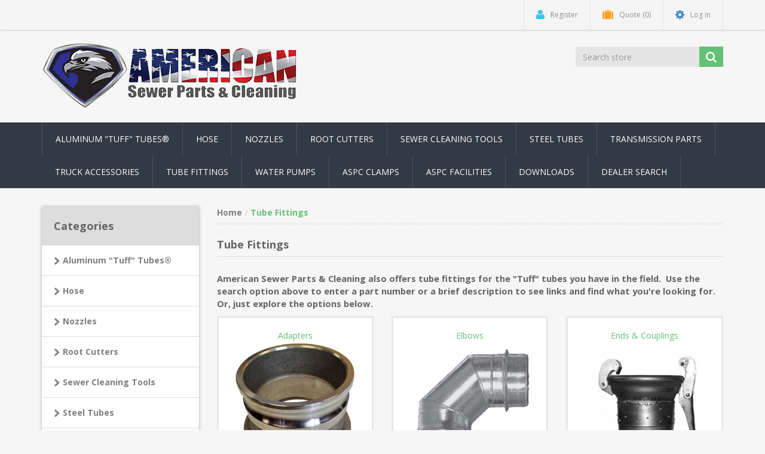

--- FILE ---
content_type: text/html; charset=utf-8
request_url: https://www.aspcinc.com/tube-fittings
body_size: 8558
content:
<!DOCTYPE html><html lang=en class=html-category-page><head><title>American Sewer Parts &amp; Cleaning. Tube Fittings</title><meta charset=UTF-8><meta name=description content=""><meta name=keywords content=""><meta http-equiv=X-UA-Compatible content="IE=edge"><meta name=generator content=nopCommerce><meta name=viewport content="width=device-width, initial-scale=1"><link href="https://fonts.googleapis.com/css?family=Open+Sans:400,700" rel=stylesheet><script async src="https://www.googletagmanager.com/gtag/js?id=UA-29673802-43"></script><script>function gtag(){dataLayer.push(arguments)}window.dataLayer=window.dataLayer||[];gtag("js",new Date);gtag("config","UA-29673802-43")</script><link href=/bundles/57p_fwd9xod43v5pxlh7p7gal1pxlvo64vjtkdv62z0.min.css rel=stylesheet><link rel=apple-touch-icon sizes=180x180 href=/icons/icons_0/apple-touch-icon.png><link rel=icon type=image/png sizes=32x32 href=/icons/icons_0/favicon-32x32.png><link rel=icon type=image/png sizes=192x192 href=/icons/icons_0/android-chrome-192x192.png><link rel=icon type=image/png sizes=16x16 href=/icons/icons_0/favicon-16x16.png><link rel=manifest href=/icons/icons_0/site.webmanifest><link rel=mask-icon href=/icons/icons_0/safari-pinned-tab.svg color=#5bbad5><link rel="shortcut icon" href=/icons/icons_0/favicon.ico><meta name=msapplication-TileColor content=#2d89ef><meta name=msapplication-TileImage content=/icons/icons_0/mstile-144x144.png><meta name=msapplication-config content=/icons/icons_0/browserconfig.xml><meta name=theme-color content=#ffffff><!--[if lt IE 9]><script src=https://oss.maxcdn.com/libs/respond.js/1.3.0/respond.min.js></script><![endif]--><script async src=https://assets.sitescdn.net/ytag/ytag.min.js></script><body><!--[if lt IE 7]><p class=chromeframe>You are using an <strong>outdated</strong> browser. Please <a href="http://browsehappy.com/">upgrade your browser</a> or <a href="http://www.google.com/chromeframe/?redirect=true">activate Google Chrome Frame</a> to improve your experience.</p><![endif]--><div class=ajax-loading-block-window style=display:none></div><div id=dialog-notifications-success title=Notification style=display:none></div><div id=dialog-notifications-error title=Error style=display:none></div><div id=dialog-notifications-warning title=Warning style=display:none></div><div id=bar-notification class=bar-notification-container data-close=Close></div><style></style><div class=master-wrapper-page><!--[if lte IE 8]><div style=clear:both;height:59px;text-align:center;position:relative><a href=http://www.microsoft.com/windows/internet-explorer/default.aspx target=_blank> <img src=/Themes/NobleTheme/Content/images/ie_warning.jpg height=42 width=820 alt="You are using an outdated browser. For a faster, safer browsing experience, upgrade for free today."> </a></div><![endif]--><div class=admin-header-link><ul></ul></div><div class=header><div class=header-upper><div class=container><div class=row><div class=col-md-3><div class=header-selectors-wrapper></div></div><div class="col-md-9 header-upper-right pull-right"><div class=header-links-wrapper><div class="header-links header-top-right"><ul><li class=register><a href="/register?returnUrl=%2Ftube-fittings" class=ico-register><i class="fa fa-user"></i> <span>Register</span></a><li class=my-wishlist><a href=/wishlist class=ico-wishlist> <i class="fa fa-suitcase"></i> <span class=wishlist-label>Quote</span> <span class=wishlist-qty>(0)</span> </a><li class="dropdown my-cart" id=topcartlink style=display:none><a href=/cart class=ico-cart> <i class="fa fa-suitcase"></i> <span class=cart-label>Shopping cart</span> <span class=cart-qty>(0)</span> </a><ul class=dropdown-menu role=menu><li id=flyout-cart class=flyout-cart><div class=mini-shopping-cart><div class=empty-shopping-cart>You have no items in your shopping cart.</div></div></ul><li class=login><a href="/login?returnUrl=%2Ftube-fittings" class=ico-login><i class="fa fa-gear"></i> <span>Log in</span></a></ul></div></div></div></div></div></div><div class=header-lower><div class=container><div class=row><div class="col-xs-12 col-sm-3 col-md-3"><div class=header-logo><a href="/"> <img alt="American Sewer Parts &amp; Cleaning" src=https://www.aspcinc.com/images/thumbs/0000535_ASPC_Logo430_trans.png> </a></div></div><div class="col-xs-12 col-sm-5 col-md-4 col-lg-3 pull-right"><div class=search-box><form method=get class="navbar-form navbar-left" id=small-search-box-form action=/search><div class=form-group><input type=text class="search-nav form-control" id=small-searchterms autocomplete=off placeholder="Search store" name=q aria-label="Search store"> <input type=submit class="btn search-box-button"></div></form></div></div></div></div></div></div><div class=header-menu><div class=container><div class=row><div class=col-md-12><div class=main-menu><nav class="navbar navbar-inverse category-menu"><div class=navbar-header><button aria-expanded=false data-target=#mobile-menu data-toggle=collapse class="navbar-toggle collapsed" type=button> <span class=sr-only>Toggle navigation</span> <span class=icon-bar></span> <span class=icon-bar></span> <span class=icon-bar></span> </button></div><div id=mobile-menu class="collapse navbar-collapse"><ul class="nav navbar-nav"><li class=dropdown><span class="fa fa-angle-down visible-xs"></span> <a class=dropdown-toggle href=/aluminum-tubes role=button aria-expanded=false> Aluminum &quot;Tuff&quot; Tubes&#xAE; </a><ul class="dropdown-menu sub-menusublist first-level" role=menu><li class=dropdown><span class="fa fa-angle-down visible-xs"></span> <a class=dropdown-toggle href=/aquatech-style role=button aria-expanded=false> Aquatech&#xAE; Style </a><ul class="dropdown-menu sub-menusublist first-level" role=menu><li><a href=/catch-basin-2> Catch Basin </a><li><a href=/intake-2> Intake </a><li><a href=/hydro-excava-2> Hydro </a><li><a href=/zip-tube-2> Zip Tube&#xAE; </a></ul><li class=dropdown><span class="fa fa-angle-down visible-xs"></span> <a class=dropdown-toggle href=/bandlock-style role=button aria-expanded=false> Band Lock&#xAE; / Ring Lock Style </a><ul class="dropdown-menu sub-menusublist first-level" role=menu><li><a href=/catch-basin> Catch Basin </a><li><a href=/intake> Intake </a><li><a href=/hydro-excava> Hydro </a><li><a href=/zip-tube> Zip Tube&#xAE; </a></ul><li class=dropdown><span class="fa fa-angle-down visible-xs"></span> <a class=dropdown-toggle href=/cam-lock role=button aria-expanded=false> Cam Lock Style </a><ul class="dropdown-menu sub-menusublist first-level" role=menu><li><a href=/catch-basin-8> Catch Basin </a><li><a href=/intake-6> Intake </a><li><a href=/hydro-excav-2> Hydro </a><li><a href=/zip-tube-4> Zip Tube&#xAE; </a></ul><li><a href=/triple-x-tubes> Triple-X Tubes </a><li class=dropdown><span class="fa fa-angle-down visible-xs"></span> <a class=dropdown-toggle href=/vactor-style role=button aria-expanded=false> Vactor&#xAE; Style </a><ul class="dropdown-menu sub-menusublist first-level" role=menu><li><a href=/catch-basin-3> Catch Basin </a><li><a href=/intake-3> Intake </a><li><a href=/hydro-excav> Hydro </a><li><a href=/zip-tube-3> Zip Tube&#xAE; </a></ul><li class=dropdown><span class="fa fa-angle-down visible-xs"></span> <a class=dropdown-toggle href=/vac-all-12 role=button aria-expanded=false> Vac-All&#xAE; Style 12&quot; Tube </a><ul class="dropdown-menu sub-menusublist first-level" role=menu><li><a href=/catch-basin-7> Catch Basin </a><li><a href=/intake-5> Intake </a></ul></ul><li class=dropdown><span class="fa fa-angle-down visible-xs"></span> <a class=dropdown-toggle href=/hose role=button aria-expanded=false> Hose </a><ul class="dropdown-menu sub-menusublist first-level" role=menu><li><a href=/debris> Debris </a><li><a href=/discharge> Discharge </a><li><a href=/hose-fittings-2> Fittings &amp; Shanks </a><li><a href=/kanaflex> Kanaflex&#xAE; Style 180AR Hose </a><li><a href=/leader> Leader </a><li class=dropdown><span class="fa fa-angle-down visible-xs"></span> <a class=dropdown-toggle href=/hose-swaging-machines role=button aria-expanded=false> Swaging Machines </a><ul class="dropdown-menu sub-menusublist first-level" role=menu><li><a href=/hydraulic-wheeled-machine> Hydraulic Wheeled Machine </a><li><a href=/portal-brutus-machine> Portal Brutus Swage Machine </a></ul><li><a href=/tyger-tail> Tyger Tail&#xAE; </a><li class=dropdown><span class="fa fa-angle-down visible-xs"></span> <a class=dropdown-toggle href=/water-fill-hose role=button aria-expanded=false> Water Fill Hose </a><ul class="dropdown-menu sub-menusublist first-level" role=menu><li><a href=/parts> Bulk Hose &amp; Assy Parts </a><li><a href=/water-fill-hose-assemblies-2> Water Fill Hose Assemblies </a></ul></ul><li class=dropdown><span class="fa fa-angle-down visible-xs"></span> <a class=dropdown-toggle href=/nozzles role=button aria-expanded=false> Nozzles </a><ul class="dropdown-menu sub-menusublist first-level" role=menu><li><a href=/individual-nozzles-2> Individual Nozzles </a><li><a href=/kits> Kits </a><li><a href=/nozzle-extensions> Nozzle Extensions </a></ul><li class=dropdown><span class="fa fa-angle-down visible-xs"></span> <a class=dropdown-toggle href=/root-cutters role=button aria-expanded=false> Root Cutters </a><ul class="dropdown-menu sub-menusublist first-level" role=menu><li><a href=/kits-2> Root Cutter Kits </a><li><a href=/motors> Motors </a><li class=dropdown><span class="fa fa-angle-down visible-xs"></span> <a class=dropdown-toggle href=/saw-blades role=button aria-expanded=false> Supreme Saw Blades </a><ul class="dropdown-menu sub-menusublist first-level" role=menu><li><a href=/standard-saw-blades> Standard Supreme Saw Blades </a><li><a href=/carbide> Carbided Supreme Saw Blades </a><li><a href=/flex-blades> Flex Blades </a></ul><li><a href=/parts-2> Parts </a></ul><li class=dropdown><span class="fa fa-angle-down visible-xs"></span> <a class=dropdown-toggle href=/sewer-cleaning-tools role=button aria-expanded=false> Sewer Cleaning Tools </a><ul class="dropdown-menu sub-menusublist first-level" role=menu><li class=dropdown><span class="fa fa-angle-down visible-xs"></span> <a class=dropdown-toggle href=/debris-grit-catcher role=button aria-expanded=false> Debris / Grit Catcher </a><ul class="dropdown-menu sub-menusublist first-level" role=menu><li><a href=/accessories> Accessories </a></ul><li><a href=/dye-tablets> Dye Tablets </a><li><a href=/easement-rollers> Easement Rollers </a><li><a href=/float-balls> Float Balls </a><li class=dropdown><span class="fa fa-angle-down visible-xs"></span> <a class=dropdown-toggle href=/footage-counters role=button aria-expanded=false> Footage Counters </a><ul class="dropdown-menu sub-menusublist first-level" role=menu><li><a href=/parts-assemblies> Parts / Assemblies </a><li><a href=/counters> Counters </a></ul><li><a href=/hat-aspc-hose-adapter-thingy> H.A.T. - ASPC Hose Adapter Thingy&#xAE; </a><li><a href=/hydrant-wrenches> Hydrant Wrenches </a><li><a href=/manhole-cover-hooks> Manhole Cover Hooks </a><li class=dropdown><span class="fa fa-angle-down visible-xs"></span> <a class=dropdown-toggle href=/manhole-covers role=button aria-expanded=false> Manhole Covers </a><ul class="dropdown-menu sub-menusublist first-level" role=menu><li><a href=/parts-5> Parts </a></ul><li class=dropdown><span class="fa fa-angle-down visible-xs"></span> <a class=dropdown-toggle href=/manhole-rollers role=button aria-expanded=false> Manhole Rollers </a><ul class="dropdown-menu sub-menusublist first-level" role=menu><li><a href=/parts-3> Parts </a></ul><li><a href=/sand-traps> Sand Traps </a><li><a href=/sewer-plugs> Sewer Plugs </a><li class=dropdown><span class="fa fa-angle-down visible-xs"></span> <a class=dropdown-toggle href=/water-guns role=button aria-expanded=false> Washdown Guns </a><ul class="dropdown-menu sub-menusublist first-level" role=menu><li><a href=/parts-4> Washdown Gun Parts </a><li><a href=/complete-guns> Complete Guns </a></ul></ul><li class=dropdown><span class="fa fa-angle-down visible-xs"></span> <a class=dropdown-toggle href=/steel-tubes role=button aria-expanded=false> Steel Tubes </a><ul class="dropdown-menu sub-menusublist first-level" role=menu><li class=dropdown><span class="fa fa-angle-down visible-xs"></span> <a class=dropdown-toggle href=/8 role=button aria-expanded=false> 8&quot; All Steel </a><ul class="dropdown-menu sub-menusublist first-level" role=menu><li><a href=/intake-7> Intake </a><li><a href=/catch-basin-9> Catch Basin </a><li><a href=/extension> Extension </a></ul><li class=dropdown><span class="fa fa-angle-down visible-xs"></span> <a class=dropdown-toggle href=/12 role=button aria-expanded=false> 12&quot; All Steel </a><ul class="dropdown-menu sub-menusublist first-level" role=menu><li><a href=/intake-8> Intake </a><li><a href=/catch-basin-10> Catch Basin </a></ul></ul><li class=dropdown><span class="fa fa-angle-down visible-xs"></span> <a class=dropdown-toggle href=/cotta-transmissions-clutch role=button aria-expanded=false> Transmission Parts </a><ul class="dropdown-menu sub-menusublist first-level" role=menu><li class=dropdown><span class="fa fa-angle-down visible-xs"></span> <a class=dropdown-toggle href=/single-stage-clutch role=button aria-expanded=false> Single Stage Clutch </a><ul class="dropdown-menu sub-menusublist first-level" role=menu><li><a href=/parts-6> Parts </a><li><a href=/clutch-complete> Clutch Complete </a></ul><li class=dropdown><span class="fa fa-angle-down visible-xs"></span> <a class=dropdown-toggle href=/dual-stage-clutch role=button aria-expanded=false> Dual Stage Clutch </a><ul class="dropdown-menu sub-menusublist first-level" role=menu><li><a href=/parts-7> Parts </a><li><a href=/clutch-complete-2> Clutch Complete </a></ul><li><a href=/singledual-stage-trans-parts> Single/Dual Stage Trans. Parts </a></ul><li class=dropdown><span class="fa fa-angle-down visible-xs"></span> <a class=dropdown-toggle href=/truck-accessories role=button aria-expanded=false> Truck Accessories </a><ul class="dropdown-menu sub-menusublist first-level" role=menu><li><a href=/relays> 12VDC Relays </a><li><a href=/hose-guide-tube-assemblies> Alum. Hose Guide Tube </a><li class=dropdown><span class="fa fa-angle-down visible-xs"></span> <a class=dropdown-toggle href=/ball-valves role=button aria-expanded=false> Ball Valves </a><ul class="dropdown-menu sub-menusublist first-level" role=menu><li><a href=/hycon-style> Hycon&#xAE; Style </a><li><a href=/apollo-style> Apollo&#xAE; Style </a><li><a href=/handles> Handles </a><li><a href=/seal-kits> Seal Kits </a></ul><li class=dropdown><span class="fa fa-angle-down visible-xs"></span> <a class=dropdown-toggle href=/boom-elbow role=button aria-expanded=false> Boom Elbow </a><ul class="dropdown-menu sub-menusublist first-level" role=menu><li><a href=/steel-6> Steel </a></ul><li><a href=/compression-joints> Compression Joints </a><li><a href=/door-lock-assemblies> Door Lock Assemblies </a><li><a href=/door-seals-gaskets> Door Seals / Gaskets </a><li><a href=/flange-to-band-lock-dust-box-reducer> Dust Box Reducer </a><li><a href=/fan-duct-parts> Fan Duct Parts </a><li><a href=/float-indicators> Float Indicators </a><li><a href=/gate-valves> Gate Valves </a><li><a href=/gauges> Gauges </a><li><a href=/hose-level-wind-assemblies> Hose Level Wind Assemblies </a><li class=dropdown><span class="fa fa-angle-down visible-xs"></span> <a class=dropdown-toggle href=/inlet-assemblies role=button aria-expanded=false> Inlet Assemblies </a><ul class="dropdown-menu sub-menusublist first-level" role=menu><li><a href=/debris-2> Debris </a><li><a href=/parts-8> Parts </a></ul><li><a href=/inlet-seals> Inlet / Outlet Seals </a><li class=dropdown><span class="fa fa-angle-down visible-xs"></span> <a class=dropdown-toggle href=/pendant-controls role=button aria-expanded=false> Pendant Controls </a><ul class="dropdown-menu sub-menusublist first-level" role=menu><li><a href=/parts-9> Parts </a><li><a href=/assemblies> Assemblies </a></ul><li class=dropdown><span class="fa fa-angle-down visible-xs"></span> <a class=dropdown-toggle href=/pressure-regulators role=button aria-expanded=false> Pressure Regulators (F.E. Myers&#xAE;) </a><ul class="dropdown-menu sub-menusublist first-level" role=menu><li><a href=/parts-10> Parts </a><li><a href=/complete> Complete </a></ul><li><a href=/slewing-ringsrotary-bearingsstop-block-tooth> Rings/Bearings/Stop Block Tooth </a><li class=dropdown><span class="fa fa-angle-down visible-xs"></span> <a class=dropdown-toggle href=/sight-gauge-assemblies role=button aria-expanded=false> Sight Gauge Assemblies </a><ul class="dropdown-menu sub-menusublist first-level" role=menu><li><a href=/parts-11> Parts </a><li><a href=/full-assemblies> Full Assemblies </a></ul><li class=dropdown><span class="fa fa-angle-down visible-xs"></span> <a class=dropdown-toggle href=/swivels role=button aria-expanded=false> Swivels (TM&#xAE; Style) </a><ul class="dropdown-menu sub-menusublist first-level" role=menu><li><a href=/swivel-replacements-parts> Swivel Replacements Parts </a><li><a href=/complete-swivels> Complete Swivels </a></ul><li class=dropdown><span class="fa fa-angle-down visible-xs"></span> <a class=dropdown-toggle href=/telescopic-tube-assemblies role=button aria-expanded=false> Telescopic Tube Assemblies </a><ul class="dropdown-menu sub-menusublist first-level" role=menu><li><a href=/parts-12> 2100 Assembly - Parts </a><li><a href=/2100-assembly-parts> 2100&#x2B; Assembly - Parts </a></ul><li><a href=/throttle-lock-cables> Throttle Lock Cables </a><li><a href=/vac-all-swivel-ball-joint-assembly> Vac-All&#xAE; Swivel Ball Joint Assembly </a><li><a href=/vacuum-fans> Vacuum Fans (Vactor&#xAE; Style) </a><li><a href=/valves> Water Relief Valves </a><li class=dropdown><span class="fa fa-angle-down visible-xs"></span> <a class=dropdown-toggle href=/y-strainers role=button aria-expanded=false> &quot;Y&quot; Strainers </a><ul class="dropdown-menu sub-menusublist first-level" role=menu><li><a href=/parts-13> Parts </a><li><a href=/y-strainers-complete> Y-Strainers Complete </a></ul></ul><li class=dropdown><span class="fa fa-angle-down visible-xs"></span> <a class=dropdown-toggle href=/tube-fittings role=button aria-expanded=false> Tube Fittings </a><ul class="dropdown-menu sub-menusublist first-level" role=menu><li><a href=/adapters> Adapters </a><li class=dropdown><span class="fa fa-angle-down visible-xs"></span> <a class=dropdown-toggle href=/elbows role=button aria-expanded=false> Elbows </a><ul class="dropdown-menu sub-menusublist first-level" role=menu><li><a href=/steel-5> Steel Elbows </a></ul><li class=dropdown><span class="fa fa-angle-down visible-xs"></span> <a class=dropdown-toggle href=/ends role=button aria-expanded=false> Ends &amp; Couplings </a><ul class="dropdown-menu sub-menusublist first-level" role=menu><li><a href=/bandlock> Band Lock&#xAE; / Ring Lock Style </a><li><a href=/aquatech> Aquatech&#xAE; Style </a><li class=dropdown><span class="fa fa-angle-down visible-xs"></span> <a class=dropdown-toggle href=/flanges role=button aria-expanded=false> Flanges </a><ul class="dropdown-menu sub-menusublist first-level" role=menu><li><a href=/aluminum-4> Aluminum </a><li><a href=/steel-3> Steel </a></ul><li class=dropdown><span class="fa fa-angle-down visible-xs"></span> <a class=dropdown-toggle href=/crowns role=button aria-expanded=false> Crowns </a><ul class="dropdown-menu sub-menusublist first-level" role=menu><li><a href=/aluminum-5> Aluminum </a><li><a href=/steel-4> Steel </a></ul><li><a href=/hydro-excavation-cuff-2> Hydro -Excavation Cuff </a></ul><li><a href=/hose-barb> Hose Barb </a><li class=dropdown><span class="fa fa-angle-down visible-xs"></span> <a class=dropdown-toggle href=/reducers role=button aria-expanded=false> Reducers </a><ul class="dropdown-menu sub-menusublist first-level" role=menu><li class=dropdown><span class="fa fa-angle-down visible-xs"></span> <a class=dropdown-toggle href=/flanged role=button aria-expanded=false> Flanged </a><ul class="dropdown-menu sub-menusublist first-level" role=menu><li><a href=/aluminum> Aluminum </a><li><a href=/steel> Steel </a></ul><li><a href=/band-lok> Band Lock&#xAE; / Ring Lock Style </a><li><a href=/aquatech-2> Aquatech&#xAE; Style </a></ul></ul><li class=dropdown><span class="fa fa-angle-down visible-xs"></span> <a class=dropdown-toggle href=/water-pumps role=button aria-expanded=false> Water Pumps </a><ul class="dropdown-menu sub-menusublist first-level" role=menu><li><a href=/vactor-style-rodder> ASPC Vactor&#xAE; Style Rodder </a><li class=dropdown><span class="fa fa-angle-down visible-xs"></span> <a class=dropdown-toggle href=/d65-20 role=button aria-expanded=false> D65-20 </a><ul class="dropdown-menu sub-menusublist first-level" role=menu><li><a href=/d65-20-complete-2> D65-20 Complete </a><li><a href=/parts-15> Parts </a></ul><li class=dropdown><span class="fa fa-angle-down visible-xs"></span> <a class=dropdown-toggle href=/dp80-20 role=button aria-expanded=false> DP80-20 </a><ul class="dropdown-menu sub-menusublist first-level" role=menu><li><a href=/dp80-20-complete> DP80-20 Complete </a><li><a href=/parts-16> Parts </a></ul><li><a href=/e-series-pump-parts> E-Series Pump Parts </a></ul><li class=dropdown><span class="fa fa-angle-down visible-xs"></span> <a class=dropdown-toggle href=/aspc-clamps role=button aria-expanded=false> ASPC Clamps </a><ul class="dropdown-menu sub-menusublist first-level" role=menu><li><a href=/vactor-style-quick-clamps> Vactor&#xAE; / Vac-con&#xAE; Style Clamps </a><li><a href=/band-lock-style-clamps> Band Lock&#xAE; Style Clamps </a><li><a href=/power-kanaflex-hose-clamps> Power / Kanaflex&#xAE; Hose Clamps </a><li><a href=/vac-all-clamps> Vac-All&#xAE; Style Clamps </a><li><a href=/king-cuffed-hose-clamps> King / Cuffed Hose Clamps </a><li><a href=/tube-handle-clamps> Tube Handle Clamps </a></ul><li><a href=/aspc-facilities>ASPC Facilities</a><li><a href=/downloads>Downloads</a><li><a href=/dealers>Dealer Search</a></ul></div></nav></div></div></div></div></div><div class=master-wrapper-content><div class="slider-wrapper theme-custom"><div id=nivo-slider class=nivoSlider><img src=https://americansewerparts.com/images/thumbs/0000541_ASPC_Banner_v2.png data-thumb=https://americansewerparts.com/images/thumbs/0000541_ASPC_Banner_v2.png data-transition="" alt=""> <img src=https://americansewerparts.com/images/thumbs/0000862_TuffTubeBanner.png data-thumb=https://americansewerparts.com/images/thumbs/0000862_TuffTubeBanner.png data-transition="" alt=""> <img src=https://americansewerparts.com/images/thumbs/0000893_TUFF-TUBE-BANNER-small-v.1.jpeg data-thumb=https://americansewerparts.com/images/thumbs/0000893_TUFF-TUBE-BANNER-small-v.1.jpeg data-transition=slideInLeft alt=""></div></div><div class=container><div class=row><div class=col-md-12></div></div><div class=ajax-loading-block-window style=display:none><div class=loading-image></div></div></div><div class=master-column-wrapper><div class=container><div class=row><div class="sidebar col-md-3"><div class="block block-category-navigation well box-shadow-wrapper"><div class="title main-title"><strong>Categories</strong></div><div class=listbox><ul class="nav nav-list"><li class=inactive><a href=/aluminum-tubes>Aluminum &quot;Tuff&quot; Tubes&#xAE; </a><li class=inactive><a href=/hose>Hose </a><li class=inactive><a href=/nozzles>Nozzles </a><li class=inactive><a href=/root-cutters>Root Cutters </a><li class=inactive><a href=/sewer-cleaning-tools>Sewer Cleaning Tools </a><li class=inactive><a href=/steel-tubes>Steel Tubes </a><li class=inactive><a href=/cotta-transmissions-clutch>Transmission Parts </a><li class=inactive><a href=/truck-accessories>Truck Accessories </a><li class="active last"><a href=/tube-fittings>Tube Fittings </a><ul class=sublist><li class=inactive><a href=/adapters>Adapters </a><li class=inactive><a href=/elbows>Elbows </a><li class=inactive><a href=/ends>Ends &amp; Couplings </a><li class=inactive><a href=/hose-barb>Hose Barb </a><li class=inactive><a href=/reducers>Reducers </a></ul><li class=inactive><a href=/water-pumps>Water Pumps </a><li class=inactive><a href=/aspc-clamps>ASPC Clamps </a></ul></div></div></div><div class="main-content col-md-9"><div class=breadcrumb-wrapper><ul class=breadcrumb itemscope itemtype=http://schema.org/BreadcrumbList><li><a href="/" title=Home>Home</a><li itemprop=itemListElement itemscope itemtype=http://schema.org/ListItem><strong class="current-item active" itemprop=name>Tube Fittings</strong> <span itemprop=item itemscope itemtype=http://schema.org/Thing id=/tube-fittings> </span><meta itemprop=position content=1></ul></div><div class="page category-page"><div class="page-title panel-heading"><h1>Tube Fittings</h1></div><div class=page-body><div class=category-description><p><strong><span style=font-size:11pt>American Sewer Parts &amp; Cleaning also offers tube fittings for the "Tuff" tubes you have in the field.  Use the search option above to enter a part number or a brief description to see links and find what you're looking for.  Or, just explore the options below.</span></strong></div><div class="sub-category-grid row"><div class="item-box col-xs-12 col-sm-4 col-md-4"><div class=sub-category-item><h3 class=title><a href=/adapters title="Show products in category Adapters"> Adapters </a></h3><div class=picture><a href=/adapters title="Show products in category Adapters"> <img alt="Picture for category Adapters" src=https://www.aspcinc.com/images/thumbs/0000872_adapters_450.jpeg title="Show products in category Adapters"> </a></div></div></div><div class="item-box col-xs-12 col-sm-4 col-md-4"><div class=sub-category-item><h3 class=title><a href=/elbows title="Show products in category Elbows"> Elbows </a></h3><div class=picture><a href=/elbows title="Show products in category Elbows"> <img alt="Picture for category Elbows" src=https://www.aspcinc.com/images/thumbs/0000647_elbows_450.png title="Show products in category Elbows"> </a></div></div></div><div class="item-box col-xs-12 col-sm-4 col-md-4"><div class=sub-category-item><h3 class=title><a href=/ends title="Show products in category Ends &amp; Couplings"> Ends &amp; Couplings </a></h3><div class=picture><a href=/ends title="Show products in category Ends &amp; Couplings"> <img alt="Picture for category Ends &amp; Couplings" src=https://www.aspcinc.com/images/thumbs/0000525_ends-couplings_450.png title="Show products in category Ends &amp; Couplings"> </a></div></div></div><div class="item-box col-xs-12 col-sm-4 col-md-4"><div class=sub-category-item><h3 class=title><a href=/hose-barb title="Show products in category Hose Barb"> Hose Barb </a></h3><div class=picture><a href=/hose-barb title="Show products in category Hose Barb"> <img alt="Picture for category Hose Barb" src=https://www.aspcinc.com/images/thumbs/0000531_hose-barb_450.png title="Show products in category Hose Barb"> </a></div></div></div><div class="item-box col-xs-12 col-sm-4 col-md-4"><div class=sub-category-item><h3 class=title><a href=/reducers title="Show products in category Reducers"> Reducers </a></h3><div class=picture><a href=/reducers title="Show products in category Reducers"> <img alt="Picture for category Reducers" src=https://www.aspcinc.com/images/thumbs/0000625_reducers_450.png title="Show products in category Reducers"> </a></div></div></div></div><div class=product-filters-wrapper></div><div class="pager clearfix"></div></div></div></div></div></div></div></div><div class=footer><div class=footer-upper><div class=container><div class=row><div class="column information col-sm-3 col-md-3"><div class="title information-title"><strong>Information</strong></div><ul class="nav nav-list"><li><a href=/sitemap>Sitemap</a><li><a href=/parts-list>Parts List</a><li><a href=/american-sewer-parts-pdf-catalog>PDF Catalog</a><li><a href=/privacy-notice>Privacy notice</a><li><a href=/conditions-of-use>Conditions of Use</a><li><a href=/about-us>About us</a><li><a href=/contactus>Contact us</a></ul></div><div class="column customer-service col-sm-3 col-md-3"><div class="title service-title"><strong>Customer service</strong></div><ul class="nav nav-list"><li><a href=/search>Search</a><li><a href=/blog>Blog</a><li><a href=/recentlyviewedproducts>Recently viewed products</a><li><a href=/newproducts>New products</a><li><a href=/downloads>Downloads</a><li><a href=/shipping-returns>Shipping &amp; Returns</a></ul></div><div class="column my-account col-sm-3 col-md-3"><div class="title myaccount-title"><strong>My account</strong></div><ul class="nav nav-list"><li><a href=/customer/info>My account</a><li><a href=/wishlist>Quote</a></ul></div><div class="column follow-us col-sm-3 col-md-3"><div class=social><div class="title newsletter-title"><strong>Follow us</strong></div><h4>Follow us</h4><ul class="nav nav-list social-icons"><li class=facebook><a href=https://www.facebook.com/AmericanSewerPartsAndCleaning target=_blank><i class="fa fa-facebook"></i></a><li class=rss><a href=/news/rss/1><i class="fa fa-rss"></i></a></ul></div></div></div></div></div><div class=footer-lower><div class=container><div class=row><div class="col-xs-12 col-sm-4 col-md-4"><div class=footer-information></div><div class=poweredby>Powered by <a target=_blank href="http://www.nopcommerce.com/">nopCommerce</a></div></div><div class="col-xs-12 col-sm-4 col-md-4 footer-store-theme"><div class=footer-disclaimer>Copyright &copy; 2026 American Sewer Parts & Cleaning. All rights reserved.</div></div><div class="col-xs-12 col-sm-4 col-md-4"><div class="designedby pull-right"><div class=footer-theme-credit>Proudly built in Wisconsin, USA</div><div class=footer-designedby>by <a target=_blank href="//connect.milwaukeepc.com/">Milwaukee PC - Connect</a></div></div></div></div></div></div></div><script src=/bundles/x6xqkzbzep-yngn5_xvg8zivujmt7b14xp7f4mvuvva.min.js></script><script>$("#small-search-box-form").on("submit",function(n){$("#small-searchterms").val()==""&&(alert("Please enter some search keyword"),$("#small-searchterms").focus(),n.preventDefault())})</script><script>$(document).ready(function(){var n,t;$("#small-searchterms").autocomplete({delay:500,minLength:3,source:"/catalog/searchtermautocomplete",appendTo:".search-box",select:function(n,t){return $("#small-searchterms").val(t.item.label),setLocation(t.item.producturl),!1},open:function(){n&&(t=document.getElementById("small-searchterms").value,$(".ui-autocomplete").append('<li class="ui-menu-item" role="presentation"><a href="/search?q='+t+'">View all results...<\/a><\/li>'))}}).data("ui-autocomplete")._renderItem=function(t,i){var r=i.label;return n=i.showlinktoresultsearch,r=htmlEncode(r),$("<li><\/li>").data("item.autocomplete",i).append("<a><span>"+r+"<\/span><\/a>").appendTo(t)}})</script><script>AjaxCart.init(!1,".header-links .cart-qty",".header-links .wishlist-qty","#flyout-cart")</script><script>$(document).ready(function(){$("#mobile-menu .dropdown .fa-angle-down").on("click",function(){var n=$(this);n.siblings("ul.dropdown-menu").slideToggle("slow",function(){n.siblings("ul.dropdown-menu").css("display")=="block"?n.addClass("rotate"):n.siblings("ul.dropdown-menu").css("display")=="none"&&n.removeClass("rotate")})})})</script><script>$(window).on("load",function(){$("#nivo-slider").nivoSlider()})</script>